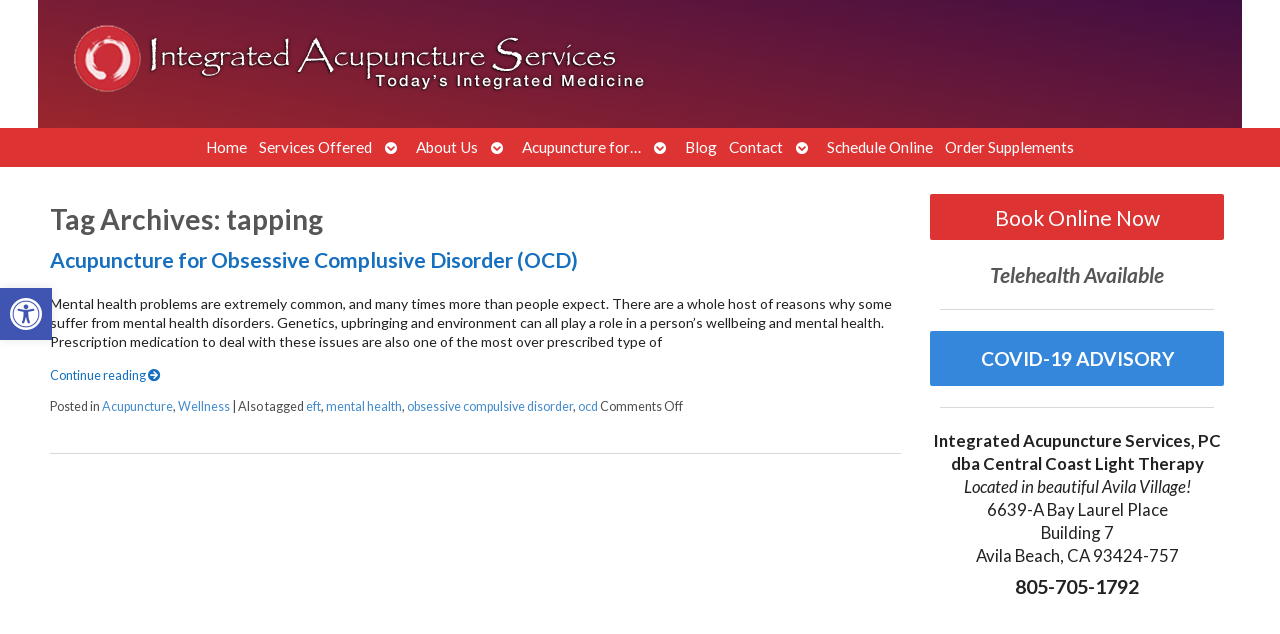

--- FILE ---
content_type: text/css
request_url: https://www.integratedacupuncture.com/wp-content/uploads/elementor/css/post-3111.css?ver=1769462394
body_size: 56
content:
.elementor-3111 .elementor-element.elementor-element-16f1b88:not(.elementor-motion-effects-element-type-background), .elementor-3111 .elementor-element.elementor-element-16f1b88 > .elementor-motion-effects-container > .elementor-motion-effects-layer{background-color:transparent;background-image:linear-gradient(190deg, var( --e-global-color-2fb438a ) 0%, var( --e-global-color-07d929b ) 100%);}.elementor-3111 .elementor-element.elementor-element-16f1b88{transition:background 0.3s, border 0.3s, border-radius 0.3s, box-shadow 0.3s;}.elementor-3111 .elementor-element.elementor-element-16f1b88 > .elementor-background-overlay{transition:background 0.3s, border-radius 0.3s, opacity 0.3s;}.elementor-3111 .elementor-element.elementor-element-d7cbf5f img{max-width:100%;}